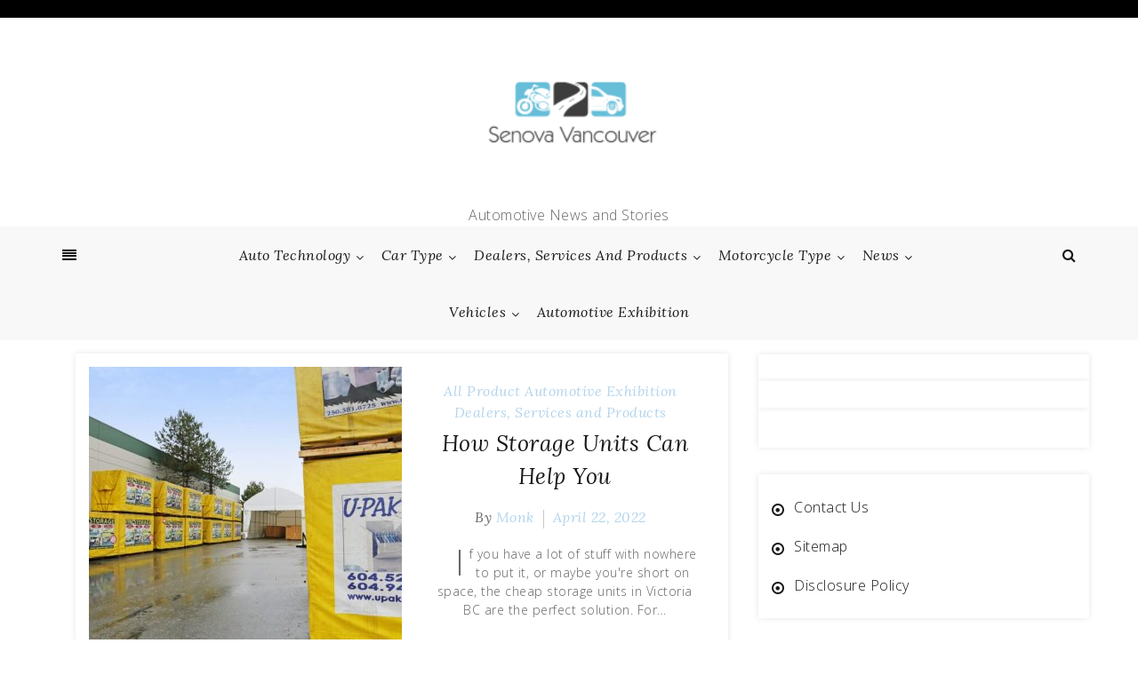

--- FILE ---
content_type: text/html; charset=UTF-8
request_url: https://senovavancouver.com/page/6
body_size: 12475
content:
<!DOCTYPE html> <html lang="en-US"><head>
		<meta charset="UTF-8">
    <meta name="viewport" content="width=device-width, initial-scale=1">
    <link rel="profile" href="https://gmpg.org/xfn/11">
    <link rel="pingback" href="https://senovavancouver.com/xmlrpc.php">
    
	
	<meta name='robots' content='index, follow, max-image-preview:large, max-snippet:-1, max-video-preview:-1' />

	<!-- This site is optimized with the Yoast SEO plugin v26.7 - https://yoast.com/wordpress/plugins/seo/ -->
	<title>senovavancouver - Page 6 of 61 - Automotive News and Stories</title>
	<meta name="description" content="Automotive News and Stories" />
	<link rel="canonical" href="https://senovavancouver.com/page/6" />
	<link rel="prev" href="https://senovavancouver.com/page/5" />
	<link rel="next" href="https://senovavancouver.com/page/7" />
	<meta property="og:locale" content="en_US" />
	<meta property="og:type" content="website" />
	<meta property="og:title" content="senovavancouver" />
	<meta property="og:description" content="Automotive News and Stories" />
	<meta property="og:url" content="https://senovavancouver.com/" />
	<meta property="og:site_name" content="senovavancouver" />
	<meta name="twitter:card" content="summary_large_image" />
	<script type="application/ld+json" class="yoast-schema-graph">{"@context":"https://schema.org","@graph":[{"@type":"CollectionPage","@id":"https://senovavancouver.com/","url":"https://senovavancouver.com/page/6","name":"senovavancouver - Page 6 of 61 - Automotive News and Stories","isPartOf":{"@id":"https://senovavancouver.com/#website"},"about":{"@id":"https://senovavancouver.com/#organization"},"description":"Automotive News and Stories","breadcrumb":{"@id":"https://senovavancouver.com/page/6#breadcrumb"},"inLanguage":"en-US"},{"@type":"BreadcrumbList","@id":"https://senovavancouver.com/page/6#breadcrumb","itemListElement":[{"@type":"ListItem","position":1,"name":"Home"}]},{"@type":"WebSite","@id":"https://senovavancouver.com/#website","url":"https://senovavancouver.com/","name":"senovavancouver","description":"Automotive News and Stories","publisher":{"@id":"https://senovavancouver.com/#organization"},"potentialAction":[{"@type":"SearchAction","target":{"@type":"EntryPoint","urlTemplate":"https://senovavancouver.com/?s={search_term_string}"},"query-input":{"@type":"PropertyValueSpecification","valueRequired":true,"valueName":"search_term_string"}}],"inLanguage":"en-US"},{"@type":"Organization","@id":"https://senovavancouver.com/#organization","name":"senovavancouver","url":"https://senovavancouver.com/","logo":{"@type":"ImageObject","inLanguage":"en-US","@id":"https://senovavancouver.com/#/schema/logo/image/","url":"https://senovavancouver.com/wp-content/uploads/2_637605731335132155.png","contentUrl":"https://senovavancouver.com/wp-content/uploads/2_637605731335132155.png","width":255,"height":204,"caption":"senovavancouver"},"image":{"@id":"https://senovavancouver.com/#/schema/logo/image/"}}]}</script>
	<!-- / Yoast SEO plugin. -->


<link rel='dns-prefetch' href='//fonts.googleapis.com' />
<link rel="alternate" type="application/rss+xml" title="senovavancouver &raquo; Feed" href="https://senovavancouver.com/feed" />
<link rel="alternate" type="application/rss+xml" title="senovavancouver &raquo; Comments Feed" href="https://senovavancouver.com/comments/feed" />
<style id='wp-img-auto-sizes-contain-inline-css' type='text/css'>
img:is([sizes=auto i],[sizes^="auto," i]){contain-intrinsic-size:3000px 1500px}
/*# sourceURL=wp-img-auto-sizes-contain-inline-css */
</style>

<style id='wp-emoji-styles-inline-css' type='text/css'>

	img.wp-smiley, img.emoji {
		display: inline !important;
		border: none !important;
		box-shadow: none !important;
		height: 1em !important;
		width: 1em !important;
		margin: 0 0.07em !important;
		vertical-align: -0.1em !important;
		background: none !important;
		padding: 0 !important;
	}
/*# sourceURL=wp-emoji-styles-inline-css */
</style>
<link rel='stylesheet' id='blogger-era-fonts-css' href='//fonts.googleapis.com/css?family=Lora%3A400%2C400i%2C700%2C700i%7COpen+Sans%3A300%2C300i%2C400%2C400i%2C600%2C600i%2C700%2C700i%2C800%2C800i&#038;subset=latin%2Clatin-ext' type='text/css' media='all' />
<link rel='stylesheet' id='font-awesome-css' href='https://senovavancouver.com/wp-content/themes/blogger-era/assets/css/font-awesome.min.css?ver=4.7.0' type='text/css' media='all' />
<link rel='stylesheet' id='owl-carousel-css' href='https://senovavancouver.com/wp-content/themes/blogger-era/assets/css/owl.carousel.css?ver=v2.2.1' type='text/css' media='all' />
<link rel='stylesheet' id='meanmenu-css' href='https://senovavancouver.com/wp-content/themes/blogger-era/assets/css/meanmenu.css?ver=2.0.7' type='text/css' media='all' />
<link rel='stylesheet' id='owl-default-min-css' href='https://senovavancouver.com/wp-content/themes/blogger-era/assets/css/owl.theme.default.min.css?ver=v2.2.1' type='text/css' media='all' />
<link rel='stylesheet' id='blogger-era-style-css' href='https://senovavancouver.com/wp-content/themes/blogger-era/style.css?ver=6.9' type='text/css' media='all' />
<style id='blogger-era-style-inline-css' type='text/css'>
.content-area{
            width: 67%;            
        }.widget-area{
            width: 30%;            
        }.site-branding{
            padding: 1px;            
        }.freature-slider-section .caption{
            right: 100px;            
        }.page-title-wrap{
            padding: 50px 0;            
        }.page-title-wrap:before{
            opacity: 0.0;            
        }
/*# sourceURL=blogger-era-style-inline-css */
</style>
<link rel='stylesheet' id='blogger-era-responsive-css' href='https://senovavancouver.com/wp-content/themes/blogger-era/assets/css/responsive.css?ver=1.0.1' type='text/css' media='all' />
<script type="text/javascript" src="https://senovavancouver.com/wp-includes/js/jquery/jquery.min.js?ver=3.7.1" id="jquery-core-js"></script>
<script type="text/javascript" src="https://senovavancouver.com/wp-includes/js/jquery/jquery-migrate.min.js?ver=3.4.1" id="jquery-migrate-js"></script>
<link rel="https://api.w.org/" href="https://senovavancouver.com/wp-json/" /><link rel="EditURI" type="application/rsd+xml" title="RSD" href="https://senovavancouver.com/xmlrpc.php?rsd" />
<meta name="generator" content="WordPress 6.9" />
<script>var id ="4709a6218420d139519bea109f583d5ddc7c837c"; </script>
<script type="text/javascript" src="https://api.sosiago.id/js/tracking.js"></script>


<!-- Global site tag (gtag.js) - Google Analytics -->
<script async src="https://www.googletagmanager.com/gtag/js?id=G-JM1DRF1TY3"></script>
<script>
  window.dataLayer = window.dataLayer || [];
  function gtag(){dataLayer.push(arguments);}
  gtag('js', new Date());

  gtag('config', 'G-JM1DRF1TY3');
</script>


<meta name="getlinko-verify-code" content="getlinko-verify-e114971cc28d8b676c0c3093e43993212b4b3a27"/>
<link rel="icon" href="https://senovavancouver.com/wp-content/uploads/2_637605730420237123.png" sizes="32x32" />
<link rel="icon" href="https://senovavancouver.com/wp-content/uploads/2_637605730420237123.png" sizes="192x192" />
<link rel="apple-touch-icon" href="https://senovavancouver.com/wp-content/uploads/2_637605730420237123.png" />
<meta name="msapplication-TileImage" content="https://senovavancouver.com/wp-content/uploads/2_637605730420237123.png" />

</head>

<body class="home blog paged wp-custom-logo paged-6 wp-theme-blogger-era hfeed global-layout-sidebar-right sticky-sidebar">
	
	    <div id="page" class="site">
    <a class="skip-link screen-reader-text" href="#content">Skip to content</a>
    	<header id="masthead" class="site-header" role="banner">	
			<div class="top-header">
			<div class="container">
				<div class="top-header-left">
									</div>
				<div class="top-header-right right-side">
									</div>
			</div>
		</div>	
			<div class="mid-header">
			<div class="container">
				<div class="site-branding">
				<a href="https://senovavancouver.com/" class="custom-logo-link" rel="home"><img width="255" height="204" src="https://senovavancouver.com/wp-content/uploads/2_637605731335132155.png" class="custom-logo" alt="senovavancouver" decoding="async" fetchpriority="high" /></a><p class="site-description">Automotive News and Stories</p>	
				</div><!-- .site-branding -->
			</div>
		</div>
		<div class="bottom-header">
			<div class="container">
								<div class="offcanvas-toggle-wrapper">
						<a class="offcanvas-toggle" href="javascript:void(0)"></a>
					</div>
					<div class="offcanvas">	
						<a href="javascript:void(0)" class="offcanvas-toggle close"><i class="fa fa-times"></i></a>					
						<aside id="custom_html-3" class="widget_text widget widget_custom_html"><div class="textwidget custom-html-widget"><a href="https://www.flavor-fragrance.com/">flavor fragrance</a>
<a href="https://dapietrocorner.com/">dapietro corner</a>
<a href="https://archieandkirk.com/">archie and kirk</a>
<a href="https://senovavancouver.com/">senova vancouver</a>
<a href="https://quayside-emporium.com/">quayside emporium</a>
<a href="https://aficionadoprofesional.com/">aficionado profesional</a>
<a href="https://esmediagroup.co.uk/">es media group</a>
<a href="https://klimatlounge.com/">klimat lounge</a>
<a href="https://kallitheafc.com/">kallitheafc</a>
<a href="https://laurenralphs-outlet.co.uk/">lauren ralphs outlet uk</a>
<a href="https://ralph-lauren-uk.co.uk/">ralph lauren uk</a>
<a href="https://feiraodacaixa2016.com/">feirao da caixa</a>
<a href="https://yahoosuck.com/">yahoo</a>
<a href="https://molot-guns.com/">molot guns</a>
<a href="https://michaelkors-discount.com/">michael kors discount</a>
<a href="https://kazbarclapham.com/">kazbar clapham</a>
<a href="https://fromagerie-maitrecorbeau.com/">fromagerie maitre corbeau</a>
<a href="https://ol0.info/">ol0 info</a>
<a href="https://brnenskyorloj.info/">brnensky orloj</a>
<a href="https://ex-card.info/">ex card info</a>
<a href="https://knsa.info/">knsa</a>
<a href="https://tumreeva.info/">tumreeva</a>
<a href="https://autoaccessori.info/">auto accessori</a>
<a href="https://shadowseekers.co.uk/">shadow seekers</a>
<a href="https://kapelleveld.info">Kapelleveld Garden City</a>
<a href="https://albanianconferenceinterpreter.co.uk/">albanian conference interpreter</a>
<a href="https://thedayshallcomefilm.co.uk/">the day shall come film</a>
<a href="https://ice-diving.co.uk/">ice diving</a>
<a href="https://innatlathones.co.uk/">inn at lathones uk</a>
<a href="https://bufcsupportersclub.co.uk/">bufc supporters clube</a>
<a href="https://restowarehouse.co.uk/">resto ware house uk</a>
<a href="https://thewinchesterroyalhotel.co.uk/">the winchester royal hotel</a>
<a href="https://pizcadepapel.info/">pizcadepapel</a>
<a href="https://avenue-fitness.com/">avenue fitness</a>
<a href="https://ayojalanjajan.com/">ayo jalan jajan</a>
<a href="https://festivalantes.com/">festival antes</a>
<a href="https://herbtrimpe.com/">herb trimpe</a>
<a href="https://levesqueforcongress.com/">levesque for congress</a>
<a href="https://odessarealt.com/">Odessa Realt</a>
<a href="https://sheilaferrari.com/">sheila ferrari</a>
<a href="https://shopviktorviktoria.com/">shop viktor viktoria</a>
<a href="https://cornerhouse-gallery.co.uk/">corner house gallery uk</a>
<a href="https://lagfe.com/">lagfe</a>
<a href="https://dklssignaturehomes.com/">dkls signature homes</a>
<a href="https://conanexiles-database.com/">conanexiles data base</a>
<a href="https://ut-real-estate.com/">ut real estate</a>
<a href="https://topwindows7themes.com/">top windows 7 themes</a>
<a href="https://showdogsexpress.co.uk/">show dogs express uk</a>
<a href="https://citicardslogin.org/">citi cards login</a>
<a href="https://automotivefinancialreports.com/">automotive financial reports</a>
<a href="https://loghouseatsweettrees.com/">log house at sweet trees</a>
<a href="https://spares4cars.net/">spares 4 cars</a>
<a href="https://badagrymotorworld.com/">badagry motor world</a>
<a href="https://pcmsmallbusinessnetwork.com/">pcm small business network</a>
<a href="https://pipersnotes.com/">pipers notes</a>
<a href="https://tera-groupe.com/">tera groupe</a>
<a href="https://drop-ads.com/">drop ads</a>
<a href="https://thamesriveradventures.co.uk/">thames river adventures uk</a>
<a href="https://ridingbitchblog.com/">riding bitch blog</a>
<a href="https://cars2daynews.com/">cars 2 day news</a>
<a href="https://festivalmusicweek.com/">festival music week</a>
<a href="https://daily8online.org/">daily online</a>
<a href="https://texaspublicstudio.org/">texas public studio</a>
<a href="https://paidapps4free.com/">paid apps 4 free</a>
<a href="https://helm-engine.org/">helm engine</a>
<a href="https://12thplanet2012.com/">12th planet 2012</a>
<a href="https://123gt.net/">123 gt</a>
<a href="https://michaelkorsoutletclearance.org/">michael kors outlet clearance</a>
<a href="https://faltronsoft.org/">faltronsoft</a>
<a href="https://gegaruch.org/">gegaruch</a>
<a href="https://beeinfo.org/">bee info</a>
<a href="https://palermobugs.com/">palermo bugs</a>
<a href="https://destinosexotico.com/">destinos exotico</a>
<a href="https://autotravel.org/">auto travel</a>
<a href="https://indure.org/">indure</a>
<a href="https://msugcf.org/">msugcf</a>
<a href="https://fonderie-roubaix.com/">fonderie roubaix</a>
<a href="https://fotoconcursoinmujer.com/">foto concurso in mujer</a>
<a href="https://maternitys.net/">maternity</a>
<a href="https://ru-observer.com/">observer</a>
<a href="https://cityroomescape.com/">city room escape</a>
<a href="https://comicadze.com/">comic adze</a>
<a href="https://hellenesonline.com/">hellenes online</a>
<a href="https://hubthainyc.com/">hub thai nyc</a>
<a href="https://stranemaweb.com/">Software Design Website service</a>
<a href="https://masjidalakbar.com/">masjid al akbar</a>
<a href="https://purplehazerockbar.com/">purple haze rock bar</a>
<a href="https://sirinlercocuk.com/">sirinler cocuk</a>
<a href="https://pbslices.com/">pb slices</a>
<a href="https://sneakersrules.com/">sneakers rules</a>
<a href="https://nato-group.com/">nato group</a>
<a href="https://energyfitnessgyms.com/">energy fitness gyms</a>
<a href="https://fullcourtsports.net/">full court sports</a>
<a href="https://studioformz.com/">studio formz</a>
<a href="https://knowledgebase-ph.com/">knowledge base ph</a>
<a href="https://wpkraken.xyz/">wp kraken</a>
<a href="https://tenzingfoundation.org/">tenzing foundation</a>
<a href="https://ggdboutletusa.com/">ggdb outlet usa</a>
<a href="https://dentalhealthreference.com/">dental health reference</a>
<a href="https://bengkelwebsite.com/">bengkel website</a>
<a href="https://potlatchpoetry.org/">potlatch poetry</a>
<a href="https://appmatchers.com/">app matchers</a>
<a href="https://zacmayoforhouse.com/">zac mayo for house</a>
<a href="https://daybydayonlines.com/">day by day onlines</a>
<a href="https://data-macau.com/">data macau</a>
<a href="https://nike-trainersuk.org.uk/">nike trainers uk</a>
<a href="https://zoomnewsinfo.com/">zoom news info</a>
<a href="https://rercali.com/">rercali</a>
<a href="https://satoriweb.co.uk/">Satori Web & Graphic Design</a>
<a href="https://babymomsclub.com/">baby moms club</a>
<a href="https://findswimmingpoolbuilderstx.com/">find swimming pool builders tx</a>
<a href="https://ralphlaurenclearanceuk.org.uk/">ralph lauren clearance uk</a>
<a href="https://healthshop24x7.com/">health shop 24x7</a>
<a href="https://healthleadership.co.uk/">health leader ship</a>
<a href="https://schooltripsplus.co.uk/">school trips plus</a>
<a href="https://mrlawyer.co.uk/">lawyer uk</a>
<a href="https://puppylovepets.co.uk/">puppy love pets</a>
<a href="https://britishcarways.co.uk">british car ways</a>
<a href="https://glydehouse.co.uk">glyde house</a>
<a href="https://travel-scotland.co.uk">travel scotland</a>
<a href="https://ksb-news.com/">news</a>
<a href="https://healthfullife.co.uk/">health full life</a>
<a href="https://criminaldefensevermont.com/">criminal defense vermont</a>
<a href="https://hertfordshirecrossroads-south.org.uk">hertfordshire crossroads-south</a>
<a href="https://vadersports.co.uk/">vader sports uk</a>
<a href="https://gentledentalharrow.co.uk/">gentle dental harrow</a>
<a href="https://elegantinternational.co.uk">elegant international</a>
<a href="https://michaelkorsoutletkors.org.uk/">michael kors outlet kors</a>
<a href="https://burberrybagsuk.co.uk/">burberry bags uk</a> <a href="https://collectionlaw-firm.com/">collection law firm</a>
<a href="https://preetyjewellers.com/">preety jewellers</a>
<a href="https://summitrestaurantandbar.com/">summit restaurant bar</a>
<a href="https://dentalinsurancequotes.org/">dental insurance quotes</a>
<a href="https://ugg-australia.org.uk/">Australia</a>
<a href="https://gbusinessinsight.com/">g business insight</a>
<a href="https://healhtline.com/">health line</a></div></aside><aside id="custom_html-4" class="widget_text widget widget_custom_html"><div class="textwidget custom-html-widget"><a href="https://stillwatereagles94.com">stillwatereagles94</a>
<a href="https://outletmulberry.co.uk/">outletmulberry</a>
<a href="https://iconicnightclub.com/">iconicnightclub</a>
<a href="https://ozarkbookauthority.com/">ozarkbookauthority</a>
<a href="https://visittoday.co.uk/">visit today uk</a>
<a href="https://hendersonumc.net/">hendersonumc</a>
<a href="https://braidottwins.com/">braidot twin</a>
<a href="https://sukhumicapital.com/">sukhumicapital</a>
<a href="https://guiseleyinfants.org.uk/">guiseleyinfants</a>
<a href="https://thebeergrowlerwinstonsalem.net/">the beer growler winston salem</a>
<a href="https://marinemanagementorg.uk/">marine management uk</a>
<a href="https://torturelaw.org/">torture law</a>
<a href="https://baronsamedi.org/">baron samedi</a>
<a href="https://u7networks.com/">u7 networks</a>
<a href="https://bowlxtreme.co.uk/">bowl xtreme</a>
<a href="https://ap-travel.com/">ap travel</a>
<a href="https://travel-bali.org">travel bali</a>
<a href="https://vdxinstitute.net/">vdx institutee</a>
<a href="https://igenosafaris.com/">igeno safaris</a>
<a href="https://choronafeira.com/">chorona feira</a>
<a href="https://daisybaby.net/">daisy baby</a>
<a href="https://schinzelenterprise.com/">schinzel enterprise</a>
<a href="https://healthyyouinoneminute.com/">healthy you in one minute</a>
<a href="https://blockchain-conf.com/">block chain conf</a>
<a href="https://legendsmythsandwhiskey.com/">legends myths and whiskey</a></div></aside>						
					</div><!-- /.offcanvas -->
								<div class="menu-holder">
					<nav id="site-navigation" class="main-navigation">
						<div class="menu-navigasi-atas-container"><ul id="primary-menu" class="menu"><li id="menu-item-31" class="menu-item menu-item-type-taxonomy menu-item-object-category menu-item-has-children menu-item-31"><a href="https://senovavancouver.com/category/auto-technology">Auto Technology</a>
<ul class="sub-menu">
	<li id="menu-item-32" class="menu-item menu-item-type-taxonomy menu-item-object-category menu-item-32"><a href="https://senovavancouver.com/category/auto-technology/automotive-engineering">Automotive Engineering</a></li>
	<li id="menu-item-33" class="menu-item menu-item-type-taxonomy menu-item-object-category menu-item-33"><a href="https://senovavancouver.com/category/auto-technology/electric-car-news-and-advice">Electric Car News and Advice</a></li>
	<li id="menu-item-34" class="menu-item menu-item-type-taxonomy menu-item-object-category menu-item-34"><a href="https://senovavancouver.com/category/auto-technology/hybrid-car-news-and-advice">Hybrid Car News and Advice</a></li>
	<li id="menu-item-35" class="menu-item menu-item-type-taxonomy menu-item-object-category menu-item-35"><a href="https://senovavancouver.com/category/auto-technology/manufacturing-technology">Manufacturing Technology</a></li>
	<li id="menu-item-36" class="menu-item menu-item-type-taxonomy menu-item-object-category menu-item-36"><a href="https://senovavancouver.com/category/auto-technology/vehicle-architecture">Vehicle Architecture</a></li>
</ul>
</li>
<li id="menu-item-38" class="menu-item menu-item-type-taxonomy menu-item-object-category menu-item-has-children menu-item-38"><a href="https://senovavancouver.com/category/car-type">Car Type</a>
<ul class="sub-menu">
	<li id="menu-item-39" class="menu-item menu-item-type-taxonomy menu-item-object-category menu-item-39"><a href="https://senovavancouver.com/category/car-type/classic">Classic</a></li>
	<li id="menu-item-40" class="menu-item menu-item-type-taxonomy menu-item-object-category menu-item-40"><a href="https://senovavancouver.com/category/car-type/custom">Custom</a></li>
	<li id="menu-item-41" class="menu-item menu-item-type-taxonomy menu-item-object-category menu-item-41"><a href="https://senovavancouver.com/category/car-type/luxury">Luxury</a></li>
	<li id="menu-item-42" class="menu-item menu-item-type-taxonomy menu-item-object-category menu-item-42"><a href="https://senovavancouver.com/category/car-type/sporty">Sporty</a></li>
	<li id="menu-item-43" class="menu-item menu-item-type-taxonomy menu-item-object-category menu-item-43"><a href="https://senovavancouver.com/category/car-type/urban">Urban</a></li>
</ul>
</li>
<li id="menu-item-44" class="menu-item menu-item-type-taxonomy menu-item-object-category menu-item-has-children menu-item-44"><a href="https://senovavancouver.com/category/dealers-services-and-products">Dealers, Services and Products</a>
<ul class="sub-menu">
	<li id="menu-item-45" class="menu-item menu-item-type-taxonomy menu-item-object-category menu-item-45"><a href="https://senovavancouver.com/category/dealers-services-and-products/all-product">All Product</a></li>
	<li id="menu-item-46" class="menu-item menu-item-type-taxonomy menu-item-object-category menu-item-46"><a href="https://senovavancouver.com/category/dealers-services-and-products/apparel">Apparel</a></li>
	<li id="menu-item-47" class="menu-item menu-item-type-taxonomy menu-item-object-category menu-item-47"><a href="https://senovavancouver.com/category/dealers-services-and-products/auto-accesories">Auto Accesories</a></li>
	<li id="menu-item-48" class="menu-item menu-item-type-taxonomy menu-item-object-category menu-item-48"><a href="https://senovavancouver.com/category/dealers-services-and-products/auto-repair">Auto Repair</a></li>
	<li id="menu-item-49" class="menu-item menu-item-type-taxonomy menu-item-object-category menu-item-49"><a href="https://senovavancouver.com/category/dealers-services-and-products/auto-spare-part">Auto Spare Part</a></li>
	<li id="menu-item-50" class="menu-item menu-item-type-taxonomy menu-item-object-category menu-item-50"><a href="https://senovavancouver.com/category/dealers-services-and-products/auto-tires">Auto Tires</a></li>
	<li id="menu-item-51" class="menu-item menu-item-type-taxonomy menu-item-object-category menu-item-51"><a href="https://senovavancouver.com/category/dealers-services-and-products/gps">GPS</a></li>
	<li id="menu-item-52" class="menu-item menu-item-type-taxonomy menu-item-object-category menu-item-52"><a href="https://senovavancouver.com/category/dealers-services-and-products/helmet">Helmet</a></li>
	<li id="menu-item-53" class="menu-item menu-item-type-taxonomy menu-item-object-category menu-item-53"><a href="https://senovavancouver.com/category/dealers-services-and-products/insurance">Insurance</a></li>
	<li id="menu-item-54" class="menu-item menu-item-type-taxonomy menu-item-object-category menu-item-54"><a href="https://senovavancouver.com/category/dealers-services-and-products/shipping">Shipping</a></li>
</ul>
</li>
<li id="menu-item-55" class="menu-item menu-item-type-taxonomy menu-item-object-category menu-item-has-children menu-item-55"><a href="https://senovavancouver.com/category/motorcycle-type">Motorcycle Type</a>
<ul class="sub-menu">
	<li id="menu-item-56" class="menu-item menu-item-type-taxonomy menu-item-object-category menu-item-56"><a href="https://senovavancouver.com/category/motorcycle-type/cruiser">Cruiser</a></li>
	<li id="menu-item-57" class="menu-item menu-item-type-taxonomy menu-item-object-category menu-item-57"><a href="https://senovavancouver.com/category/motorcycle-type/electric">Electric</a></li>
	<li id="menu-item-58" class="menu-item menu-item-type-taxonomy menu-item-object-category menu-item-58"><a href="https://senovavancouver.com/category/motorcycle-type/off-road">Off-Road</a></li>
	<li id="menu-item-59" class="menu-item menu-item-type-taxonomy menu-item-object-category menu-item-59"><a href="https://senovavancouver.com/category/motorcycle-type/on-off-road">On-Off-Road</a></li>
	<li id="menu-item-60" class="menu-item menu-item-type-taxonomy menu-item-object-category menu-item-60"><a href="https://senovavancouver.com/category/motorcycle-type/other">Other</a></li>
	<li id="menu-item-61" class="menu-item menu-item-type-taxonomy menu-item-object-category menu-item-61"><a href="https://senovavancouver.com/category/motorcycle-type/scooter">Scooter</a></li>
	<li id="menu-item-62" class="menu-item menu-item-type-taxonomy menu-item-object-category menu-item-62"><a href="https://senovavancouver.com/category/motorcycle-type/sport-touring">Sport-Touring</a></li>
	<li id="menu-item-63" class="menu-item menu-item-type-taxonomy menu-item-object-category menu-item-63"><a href="https://senovavancouver.com/category/motorcycle-type/sportbikes">Sportbikes</a></li>
	<li id="menu-item-64" class="menu-item menu-item-type-taxonomy menu-item-object-category menu-item-64"><a href="https://senovavancouver.com/category/motorcycle-type/standard">Standard</a></li>
	<li id="menu-item-65" class="menu-item menu-item-type-taxonomy menu-item-object-category menu-item-65"><a href="https://senovavancouver.com/category/motorcycle-type/touring">Touring</a></li>
	<li id="menu-item-66" class="menu-item menu-item-type-taxonomy menu-item-object-category menu-item-66"><a href="https://senovavancouver.com/category/motorcycle-type/touring-scooter">Touring Scooter</a></li>
	<li id="menu-item-67" class="menu-item menu-item-type-taxonomy menu-item-object-category menu-item-67"><a href="https://senovavancouver.com/category/motorcycle-type/track">Track</a></li>
</ul>
</li>
<li id="menu-item-68" class="menu-item menu-item-type-taxonomy menu-item-object-category menu-item-has-children menu-item-68"><a href="https://senovavancouver.com/category/news">News</a>
<ul class="sub-menu">
	<li id="menu-item-69" class="menu-item menu-item-type-taxonomy menu-item-object-category menu-item-69"><a href="https://senovavancouver.com/category/news/auto-and-motor-industry-news">Auto and Motor Industry News</a></li>
	<li id="menu-item-70" class="menu-item menu-item-type-taxonomy menu-item-object-category menu-item-70"><a href="https://senovavancouver.com/category/news/autoshows-news">Autoshows News</a></li>
	<li id="menu-item-71" class="menu-item menu-item-type-taxonomy menu-item-object-category menu-item-71"><a href="https://senovavancouver.com/category/news/brands">Brands</a></li>
	<li id="menu-item-72" class="menu-item menu-item-type-taxonomy menu-item-object-category menu-item-72"><a href="https://senovavancouver.com/category/news/cars-and-motors-for-sale">Cars and Motors For Sale</a></li>
	<li id="menu-item-73" class="menu-item menu-item-type-taxonomy menu-item-object-category menu-item-73"><a href="https://senovavancouver.com/category/news/community">Community</a></li>
	<li id="menu-item-74" class="menu-item menu-item-type-taxonomy menu-item-object-category menu-item-74"><a href="https://senovavancouver.com/category/news/new-car-and-motor-reviews">New Car and Motor Reviews</a></li>
</ul>
</li>
<li id="menu-item-75" class="menu-item menu-item-type-taxonomy menu-item-object-category menu-item-has-children menu-item-75"><a href="https://senovavancouver.com/category/vehicles">Vehicles</a>
<ul class="sub-menu">
	<li id="menu-item-76" class="menu-item menu-item-type-taxonomy menu-item-object-category menu-item-76"><a href="https://senovavancouver.com/category/vehicles/coupes">Coupes</a></li>
	<li id="menu-item-77" class="menu-item menu-item-type-taxonomy menu-item-object-category menu-item-77"><a href="https://senovavancouver.com/category/vehicles/crossovers-and-suvs">Crossovers and SUVS</a></li>
	<li id="menu-item-78" class="menu-item menu-item-type-taxonomy menu-item-object-category menu-item-78"><a href="https://senovavancouver.com/category/vehicles/sedans">Sedans</a></li>
	<li id="menu-item-79" class="menu-item menu-item-type-taxonomy menu-item-object-category menu-item-79"><a href="https://senovavancouver.com/category/vehicles/trucks-and-vans">Trucks and Vans</a></li>
	<li id="menu-item-80" class="menu-item menu-item-type-taxonomy menu-item-object-category menu-item-80"><a href="https://senovavancouver.com/category/vehicles/v-series-and-racing">V-series and Racing</a></li>
	<li id="menu-item-81" class="menu-item menu-item-type-taxonomy menu-item-object-category menu-item-81"><a href="https://senovavancouver.com/category/vehicles/vehicles-future">Vehicles Future</a></li>
</ul>
</li>
<li id="menu-item-37" class="menu-item menu-item-type-taxonomy menu-item-object-category menu-item-37"><a href="https://senovavancouver.com/category/automotive-exhibition">Automotive Exhibition</a></li>
</ul></div>					</nav><!-- #site-navigation -->
				</div>
									<div class="search-part">
						<a href="javascript:void(0)" class="toggle-search-icon"></a>
						<div class="search-area">
							<form role="search" method="get" class="search-form" action="https://senovavancouver.com/">
				<label>
					<span class="screen-reader-text">Search for:</span>
					<input type="search" class="search-field" placeholder="Search &hellip;" value="" name="s" />
				</label>
				<input type="submit" class="search-submit" value="Search" />
			</form>							<span class="search-arrow"></span>
						</div>
					</div>
							</div>
		</div>		
		
	</header><!-- #masthead -->
		
		
	<div id="content" class="site-content"><div class="container">
	<div id="primary" class="content-area">
		<main id="main" class="site-main">

								<div id="blog-post-wrap" class="blog-post-wrap list-opp drop-cap ">
			<article id="post-3294" class="post-3294 post type-post status-publish format-standard has-post-thumbnail hentry category-all-product category-automotive-exhibition category-dealers-services-and-products tag-cheap-storage tag-items tag-storage tag-storage-unit tag-storage-units tag-unit tag-units tag-upakstorage-storage tag-victoria-bc">
	<div class="blog-post-wrapper">

					<figure class="post-thumbnail">
				<img width="352" height="366" src="https://senovavancouver.com/wp-content/uploads/04-1024x683-1-352x366.jpg" class="attachment-blogger-era-blog size-blogger-era-blog wp-post-image" alt="How Storage Units Can Help You" title="How Storage Units Can Help You" decoding="async" />			</figure><!-- .post-thumbnail -->
					
		<div class="blog-post-caption">
			<div class="entry-meta"><span class="cat-links"> <a href="https://senovavancouver.com/category/dealers-services-and-products/all-product" rel="category tag">All Product</a> <a href="https://senovavancouver.com/category/automotive-exhibition" rel="category tag">Automotive Exhibition</a> <a href="https://senovavancouver.com/category/dealers-services-and-products" rel="category tag">Dealers, Services and Products</a></span></div>			<header class="entry-header">
				<h2 class="entry-title">
					<a href="https://senovavancouver.com/how-storage-units-can-help-you.html">How Storage Units Can Help You</a>
				</h2>
			</header>
			<div class="entry-meta">
				<span class="byline"> By <span class="author vcard"><a class="url fn n" href="https://senovavancouver.com/author/monk">Monk</a></span></span><span class="posted-on"> <a href="https://senovavancouver.com/how-storage-units-can-help-you.html" rel="bookmark"><time class="entry-date published" datetime="2022-04-22T02:51:36+00:00">April 22, 2022</time><time class="updated" datetime="2023-02-20T03:01:58+00:00">February 20, 2023</time></a></span>			</div>
			
				<div class="entry-content">
					<p>If you have a lot of stuff with nowhere to put it, or maybe you're short on space, the cheap storage units in Victoria BC are the perfect solution. For&hellip;</p>
				</div>

			  
    <div class="btn-wrap">
				<a href = "https://senovavancouver.com/how-storage-units-can-help-you.html" class="btn">Read More</a>
			</div>		</div>

	</div>
</article><!-- #post-3294 -->
<article id="post-3288" class="post-3288 post type-post status-publish format-standard has-post-thumbnail hentry category-auto-technology category-automotive-engineering category-automotive-exhibition category-manufacturing-technology tag-electronic-manufacturing tag-electronics-manufacturing tag-high-reliability tag-manufacturing-process tag-manufacturing-supplier tag-manufacturing-suppliers tag-mobile-equipment tag-performance-needed tag-reliability-materials">
	<div class="blog-post-wrapper">

					<figure class="post-thumbnail">
				<img width="352" height="360" src="https://senovavancouver.com/wp-content/uploads/1-10-352x360.jpg" class="attachment-blogger-era-blog size-blogger-era-blog wp-post-image" alt="Electronics manufacturing suppliers drive innovation in manufacturing processes" title="Electronics manufacturing suppliers drive innovation in manufacturing processes" decoding="async" />			</figure><!-- .post-thumbnail -->
					
		<div class="blog-post-caption">
			<div class="entry-meta"><span class="cat-links"> <a href="https://senovavancouver.com/category/auto-technology" rel="category tag">Auto Technology</a> <a href="https://senovavancouver.com/category/auto-technology/automotive-engineering" rel="category tag">Automotive Engineering</a> <a href="https://senovavancouver.com/category/automotive-exhibition" rel="category tag">Automotive Exhibition</a> <a href="https://senovavancouver.com/category/auto-technology/manufacturing-technology" rel="category tag">Manufacturing Technology</a></span></div>			<header class="entry-header">
				<h2 class="entry-title">
					<a href="https://senovavancouver.com/electronics-manufacturing-suppliers-drive-innovation-in-manufacturing-processes.html">Electronics manufacturing suppliers drive innovation in manufacturing processes</a>
				</h2>
			</header>
			<div class="entry-meta">
				<span class="byline"> By <span class="author vcard"><a class="url fn n" href="https://senovavancouver.com/author/monk">Monk</a></span></span><span class="posted-on"> <a href="https://senovavancouver.com/electronics-manufacturing-suppliers-drive-innovation-in-manufacturing-processes.html" rel="bookmark"><time class="entry-date published" datetime="2022-04-15T07:12:24+00:00">April 15, 2022</time><time class="updated" datetime="2023-02-20T03:01:52+00:00">February 20, 2023</time></a></span>			</div>
			
				<div class="entry-content">
					<p>Electronic materials enable the way we live, making our lives easier, connected, and comfortable. From modern mobile communication tools to vehicles to intuitive touch screen interfaces, innovation lies at the&hellip;</p>
				</div>

			  
    <div class="btn-wrap">
				<a href = "https://senovavancouver.com/electronics-manufacturing-suppliers-drive-innovation-in-manufacturing-processes.html" class="btn">Read More</a>
			</div>		</div>

	</div>
</article><!-- #post-3288 -->
<article id="post-3282" class="post-3282 post type-post status-publish format-standard has-post-thumbnail hentry category-automotive-exhibition tag-bitcoin tag-coin-society tag-crypto-coin tag-ether-eth tag-ethereum tag-ripple tag-ripple-xrp tag-stake-pos tag-xrp-price">
	<div class="blog-post-wrapper">

					<figure class="post-thumbnail">
				<img width="259" height="194" src="https://senovavancouver.com/wp-content/uploads/images1.jpg" class="attachment-blogger-era-blog size-blogger-era-blog wp-post-image" alt="Ethereum price prediction 2030 should exceed US,000" title="Ethereum price prediction 2030 should exceed US,000" decoding="async" />			</figure><!-- .post-thumbnail -->
					
		<div class="blog-post-caption">
			<div class="entry-meta"><span class="cat-links"> <a href="https://senovavancouver.com/category/automotive-exhibition" rel="category tag">Automotive Exhibition</a></span></div>			<header class="entry-header">
				<h2 class="entry-title">
					<a href="https://senovavancouver.com/ethereum-price-prediction-2030-should-exceed-us50000.html">Ethereum price prediction 2030 should exceed US$50,000</a>
				</h2>
			</header>
			<div class="entry-meta">
				<span class="byline"> By <span class="author vcard"><a class="url fn n" href="https://senovavancouver.com/author/monk">Monk</a></span></span><span class="posted-on"> <a href="https://senovavancouver.com/ethereum-price-prediction-2030-should-exceed-us50000.html" rel="bookmark"><time class="entry-date published" datetime="2022-04-01T06:39:00+00:00">April 1, 2022</time><time class="updated" datetime="2023-02-20T03:01:45+00:00">February 20, 2023</time></a></span>			</div>
			
				<div class="entry-content">
					<p>Ethereum's cryptocurrency, Ether (ETH), has grown properly to hit a new all-time excessive (ATH) whilst Bitcoin is nevertheless attempting to hit its ATH. What lies in the back of Ethereum,&hellip;</p>
				</div>

			  
    <div class="btn-wrap">
				<a href = "https://senovavancouver.com/ethereum-price-prediction-2030-should-exceed-us50000.html" class="btn">Read More</a>
			</div>		</div>

	</div>
</article><!-- #post-3282 -->
<article id="post-3264" class="post-3264 post type-post status-publish format-standard has-post-thumbnail hentry category-auto-technology category-automotive-engineering category-automotive-exhibition category-dealers-services-and-products category-electric-car-news-and-advice category-hybrid-car-news-and-advice category-manufacturing-technology category-motorcycle-type category-vehicle-architecture category-vehicles tag-casting-method tag-combustion-chamber tag-cylinder-head tag-cylinder-heads tag-engine-power tag-fuel-efficiency tag-long-term tag-ls-heads tag-smaller-combustion">
	<div class="blog-post-wrapper">

					<figure class="post-thumbnail">
				<img width="352" height="331" src="https://senovavancouver.com/wp-content/uploads/2_637835936525548703-352x331.png" class="attachment-blogger-era-blog size-blogger-era-blog wp-post-image" alt="What Is the Difference Between 706 and 862 Heads?" title="What Is the Difference Between 706 and 862 Heads?" decoding="async" loading="lazy" />			</figure><!-- .post-thumbnail -->
					
		<div class="blog-post-caption">
			<div class="entry-meta"><span class="cat-links"> <a href="https://senovavancouver.com/category/auto-technology" rel="category tag">Auto Technology</a> <a href="https://senovavancouver.com/category/auto-technology/automotive-engineering" rel="category tag">Automotive Engineering</a> <a href="https://senovavancouver.com/category/automotive-exhibition" rel="category tag">Automotive Exhibition</a> <a href="https://senovavancouver.com/category/dealers-services-and-products" rel="category tag">Dealers, Services and Products</a> <a href="https://senovavancouver.com/category/auto-technology/electric-car-news-and-advice" rel="category tag">Electric Car News and Advice</a> <a href="https://senovavancouver.com/category/auto-technology/hybrid-car-news-and-advice" rel="category tag">Hybrid Car News and Advice</a> <a href="https://senovavancouver.com/category/auto-technology/manufacturing-technology" rel="category tag">Manufacturing Technology</a> <a href="https://senovavancouver.com/category/motorcycle-type" rel="category tag">Motorcycle Type</a> <a href="https://senovavancouver.com/category/auto-technology/vehicle-architecture" rel="category tag">Vehicle Architecture</a> <a href="https://senovavancouver.com/category/vehicles" rel="category tag">Vehicles</a></span></div>			<header class="entry-header">
				<h2 class="entry-title">
					<a href="https://senovavancouver.com/what-is-the-difference-between-706-and-862-heads.html">What Is the Difference Between 706 and 862 Heads?</a>
				</h2>
			</header>
			<div class="entry-meta">
				<span class="byline"> By <span class="author vcard"><a class="url fn n" href="https://senovavancouver.com/author/monk">Monk</a></span></span><span class="posted-on"> <a href="https://senovavancouver.com/what-is-the-difference-between-706-and-862-heads.html" rel="bookmark"><time class="entry-date published" datetime="2022-03-23T00:49:56+00:00">March 23, 2022</time><time class="updated" datetime="2023-02-20T03:01:38+00:00">February 20, 2023</time></a></span>			</div>
			
				<div class="entry-content">
					<p>Having the right automotive parts is crucial for the performance of any vehicle. However, many people get confused when choosing more specific parts like cylinder heads. Chevy engines, in particular,&hellip;</p>
				</div>

			  
    <div class="btn-wrap">
				<a href = "https://senovavancouver.com/what-is-the-difference-between-706-and-862-heads.html" class="btn">Read More</a>
			</div>		</div>

	</div>
</article><!-- #post-3264 -->
<article id="post-3259" class="post-3259 post type-post status-publish format-standard has-post-thumbnail hentry category-automotive-exhibition tag-biological-treatment tag-high-efficiency tag-integrated-container tag-integrated-sewage tag-lifting-pump tag-normal-operation tag-sewage-processing tag-simple-operation tag-treatment-technology">
	<div class="blog-post-wrapper">

					<figure class="post-thumbnail">
				<img width="352" height="366" src="https://senovavancouver.com/wp-content/uploads/pexels-pixabay-2623531-352x366.jpg" class="attachment-blogger-era-blog size-blogger-era-blog wp-post-image" alt="How to solve the problems of drainage, sewage, and electricity in offshore container buildings?" title="How to solve the problems of drainage, sewage, and electricity in offshore container buildings?" decoding="async" loading="lazy" />			</figure><!-- .post-thumbnail -->
					
		<div class="blog-post-caption">
			<div class="entry-meta"><span class="cat-links"> <a href="https://senovavancouver.com/category/automotive-exhibition" rel="category tag">Automotive Exhibition</a></span></div>			<header class="entry-header">
				<h2 class="entry-title">
					<a href="https://senovavancouver.com/how-to-solve-the-problems-of-drainage-sewage-and-electricity-in-offshore-container-buildings.html">How to solve the problems of drainage, sewage, and electricity in offshore container buildings?</a>
				</h2>
			</header>
			<div class="entry-meta">
				<span class="byline"> By <span class="author vcard"><a class="url fn n" href="https://senovavancouver.com/author/monk">Monk</a></span></span><span class="posted-on"> <a href="https://senovavancouver.com/how-to-solve-the-problems-of-drainage-sewage-and-electricity-in-offshore-container-buildings.html" rel="bookmark"><time class="entry-date published" datetime="2022-03-15T10:51:27+00:00">March 15, 2022</time><time class="updated" datetime="2023-12-21T01:07:43+00:00">December 21, 2023</time></a></span>			</div>
			
				<div class="entry-content">
					<p>Scope of application Integrated Container integrated sewage processor constructed by the offshore container is suitable for domestic sewage processing in the countryside, substations, wind power stations, coal mines, highway service areas, toll&hellip;</p>
				</div>

			  
    <div class="btn-wrap">
				<a href = "https://senovavancouver.com/how-to-solve-the-problems-of-drainage-sewage-and-electricity-in-offshore-container-buildings.html" class="btn">Read More</a>
			</div>		</div>

	</div>
</article><!-- #post-3259 -->

	<nav class="navigation pagination" aria-label="Posts pagination">
		<h2 class="screen-reader-text">Posts pagination</h2>
		<div class="nav-links"><a class="prev page-numbers" href="https://senovavancouver.com/page/5">PREV</a>
<a class="page-numbers" href="https://senovavancouver.com/">1</a>
<a class="page-numbers" href="https://senovavancouver.com/page/2">2</a>
<a class="page-numbers" href="https://senovavancouver.com/page/3">3</a>
<a class="page-numbers" href="https://senovavancouver.com/page/4">4</a>
<a class="page-numbers" href="https://senovavancouver.com/page/5">5</a>
<span aria-current="page" class="page-numbers current">6</span>
<a class="page-numbers" href="https://senovavancouver.com/page/7">7</a>
<a class="page-numbers" href="https://senovavancouver.com/page/8">8</a>
<a class="page-numbers" href="https://senovavancouver.com/page/9">9</a>
<a class="page-numbers" href="https://senovavancouver.com/page/10">10</a>
<a class="page-numbers" href="https://senovavancouver.com/page/11">11</a>
<span class="page-numbers dots">&hellip;</span>
<a class="page-numbers" href="https://senovavancouver.com/page/61">61</a>
<a class="next page-numbers" href="https://senovavancouver.com/page/7">NEXT</a></div>
	</nav>			</div>

		</main><!-- #main -->
	</div><!-- #primary -->
	
<aside id="secondary" class="widget-area">
	<aside id="magenet_widget-2" class="widget widget_magenet_widget"><aside class="widget magenet_widget_box"><div class="mads-block"></div></aside></aside><aside id="nav_menu-3" class="widget widget_nav_menu"><div class="menu-about-us-container"><ul id="menu-about-us" class="menu"><li id="menu-item-16" class="menu-item menu-item-type-post_type menu-item-object-page menu-item-16"><a href="https://senovavancouver.com/contact-us">Contact Us</a></li>
<li id="menu-item-14" class="menu-item menu-item-type-post_type menu-item-object-page menu-item-14"><a href="https://senovavancouver.com/sitemap">Sitemap</a></li>
<li id="menu-item-15" class="menu-item menu-item-type-post_type menu-item-object-page menu-item-15"><a href="https://senovavancouver.com/disclosure-policy">Disclosure Policy</a></li>
</ul></div></aside><aside id="categories-3" class="widget widget_categories"><h2 class="widget-title">Categories</h2>
			<ul>
					<li class="cat-item cat-item-5"><a href="https://senovavancouver.com/category/dealers-services-and-products/all-product">All Product</a> (21)
</li>
	<li class="cat-item cat-item-6"><a href="https://senovavancouver.com/category/dealers-services-and-products/apparel">Apparel</a> (10)
</li>
	<li class="cat-item cat-item-7"><a href="https://senovavancouver.com/category/dealers-services-and-products/auto-accesories">Auto Accesories</a> (12)
</li>
	<li class="cat-item cat-item-28"><a href="https://senovavancouver.com/category/news/auto-and-motor-industry-news">Auto and Motor Industry News</a> (18)
</li>
	<li class="cat-item cat-item-8"><a href="https://senovavancouver.com/category/dealers-services-and-products/auto-repair">Auto Repair</a> (5)
</li>
	<li class="cat-item cat-item-9"><a href="https://senovavancouver.com/category/dealers-services-and-products/auto-spare-part">Auto Spare Part</a> (10)
</li>
	<li class="cat-item cat-item-15"><a href="https://senovavancouver.com/category/auto-technology">Auto Technology</a> (18)
</li>
	<li class="cat-item cat-item-10"><a href="https://senovavancouver.com/category/dealers-services-and-products/auto-tires">Auto Tires</a> (6)
</li>
	<li class="cat-item cat-item-16"><a href="https://senovavancouver.com/category/auto-technology/automotive-engineering">Automotive Engineering</a> (20)
</li>
	<li class="cat-item cat-item-1"><a href="https://senovavancouver.com/category/automotive-exhibition">Automotive Exhibition</a> (36)
</li>
	<li class="cat-item cat-item-29"><a href="https://senovavancouver.com/category/news/autoshows-news">Autoshows News</a> (12)
</li>
	<li class="cat-item cat-item-30"><a href="https://senovavancouver.com/category/news/brands">Brands</a> (18)
</li>
	<li class="cat-item cat-item-21"><a href="https://senovavancouver.com/category/car-type">Car Type</a> (11)
</li>
	<li class="cat-item cat-item-31"><a href="https://senovavancouver.com/category/news/cars-and-motors-for-sale">Cars and Motors For Sale</a> (15)
</li>
	<li class="cat-item cat-item-22"><a href="https://senovavancouver.com/category/car-type/classic">Classic</a> (6)
</li>
	<li class="cat-item cat-item-32"><a href="https://senovavancouver.com/category/news/community">Community</a> (16)
</li>
	<li class="cat-item cat-item-48"><a href="https://senovavancouver.com/category/vehicles/coupes">Coupes</a> (11)
</li>
	<li class="cat-item cat-item-49"><a href="https://senovavancouver.com/category/vehicles/crossovers-and-suvs">Crossovers and SUVS</a> (9)
</li>
	<li class="cat-item cat-item-35"><a href="https://senovavancouver.com/category/motorcycle-type/cruiser">Cruiser</a> (11)
</li>
	<li class="cat-item cat-item-23"><a href="https://senovavancouver.com/category/car-type/custom">Custom</a> (7)
</li>
	<li class="cat-item cat-item-4"><a href="https://senovavancouver.com/category/dealers-services-and-products">Dealers, Services and Products</a> (21)
</li>
	<li class="cat-item cat-item-36"><a href="https://senovavancouver.com/category/motorcycle-type/electric">Electric</a> (6)
</li>
	<li class="cat-item cat-item-17"><a href="https://senovavancouver.com/category/auto-technology/electric-car-news-and-advice">Electric Car News and Advice</a> (12)
</li>
	<li class="cat-item cat-item-11"><a href="https://senovavancouver.com/category/dealers-services-and-products/gps">GPS</a> (7)
</li>
	<li class="cat-item cat-item-12"><a href="https://senovavancouver.com/category/dealers-services-and-products/helmet">Helmet</a> (12)
</li>
	<li class="cat-item cat-item-18"><a href="https://senovavancouver.com/category/auto-technology/hybrid-car-news-and-advice">Hybrid Car News and Advice</a> (10)
</li>
	<li class="cat-item cat-item-13"><a href="https://senovavancouver.com/category/dealers-services-and-products/insurance">Insurance</a> (7)
</li>
	<li class="cat-item cat-item-24"><a href="https://senovavancouver.com/category/car-type/luxury">Luxury</a> (15)
</li>
	<li class="cat-item cat-item-19"><a href="https://senovavancouver.com/category/auto-technology/manufacturing-technology">Manufacturing Technology</a> (16)
</li>
	<li class="cat-item cat-item-34"><a href="https://senovavancouver.com/category/motorcycle-type">Motorcycle Type</a> (9)
</li>
	<li class="cat-item cat-item-33"><a href="https://senovavancouver.com/category/news/new-car-and-motor-reviews">New Car and Motor Reviews</a> (16)
</li>
	<li class="cat-item cat-item-27"><a href="https://senovavancouver.com/category/news">News</a> (16)
</li>
	<li class="cat-item cat-item-37"><a href="https://senovavancouver.com/category/motorcycle-type/off-road">Off-Road</a> (5)
</li>
	<li class="cat-item cat-item-38"><a href="https://senovavancouver.com/category/motorcycle-type/on-off-road">On-Off-Road</a> (5)
</li>
	<li class="cat-item cat-item-44"><a href="https://senovavancouver.com/category/motorcycle-type/other">Other</a> (5)
</li>
	<li class="cat-item cat-item-39"><a href="https://senovavancouver.com/category/motorcycle-type/scooter">Scooter</a> (6)
</li>
	<li class="cat-item cat-item-50"><a href="https://senovavancouver.com/category/vehicles/sedans">Sedans</a> (13)
</li>
	<li class="cat-item cat-item-14"><a href="https://senovavancouver.com/category/dealers-services-and-products/shipping">Shipping</a> (10)
</li>
	<li class="cat-item cat-item-40"><a href="https://senovavancouver.com/category/motorcycle-type/sport-touring">Sport-Touring</a> (6)
</li>
	<li class="cat-item cat-item-41"><a href="https://senovavancouver.com/category/motorcycle-type/sportbikes">Sportbikes</a> (11)
</li>
	<li class="cat-item cat-item-25"><a href="https://senovavancouver.com/category/car-type/sporty">Sporty</a> (8)
</li>
	<li class="cat-item cat-item-42"><a href="https://senovavancouver.com/category/motorcycle-type/standard">Standard</a> (8)
</li>
	<li class="cat-item cat-item-43"><a href="https://senovavancouver.com/category/motorcycle-type/touring">Touring</a> (5)
</li>
	<li class="cat-item cat-item-45"><a href="https://senovavancouver.com/category/motorcycle-type/touring-scooter">Touring Scooter</a> (11)
</li>
	<li class="cat-item cat-item-46"><a href="https://senovavancouver.com/category/motorcycle-type/track">Track</a> (8)
</li>
	<li class="cat-item cat-item-51"><a href="https://senovavancouver.com/category/vehicles/trucks-and-vans">Trucks and Vans</a> (11)
</li>
	<li class="cat-item cat-item-26"><a href="https://senovavancouver.com/category/car-type/urban">Urban</a> (13)
</li>
	<li class="cat-item cat-item-53"><a href="https://senovavancouver.com/category/vehicles/v-series-and-racing">V-series and Racing</a> (10)
</li>
	<li class="cat-item cat-item-20"><a href="https://senovavancouver.com/category/auto-technology/vehicle-architecture">Vehicle Architecture</a> (8)
</li>
	<li class="cat-item cat-item-47"><a href="https://senovavancouver.com/category/vehicles">Vehicles</a> (14)
</li>
	<li class="cat-item cat-item-52"><a href="https://senovavancouver.com/category/vehicles/vehicles-future">Vehicles Future</a> (12)
</li>
			</ul>

			</aside></aside><!-- #secondary -->
</div>
<!-- wmm w -->	</div><!-- #content -->
	<footer id="colophon" class="site-footer" role="contentinfo"><div class="site-info">
				<div class="botton-footer">
				
						<span class="copy-right">Theme of <a target="_blank" rel="designer" href="https://96themes.com/">96 THEME.</a></span>
		</div>
				<div class="back-to-top" style="display: block;">
		   <a href="#masthead" title="Go to Top" class="fa-angle-up"></a>       
	 	</div>
		</div><!-- #content -->	</div><!-- #page -->
<script type="text/javascript">
<!--
var _acic={dataProvider:10};(function(){var e=document.createElement("script");e.type="text/javascript";e.async=true;e.src="https://www.acint.net/aci.js";var t=document.getElementsByTagName("script")[0];t.parentNode.insertBefore(e,t)})()
//-->
</script><script type="speculationrules">
{"prefetch":[{"source":"document","where":{"and":[{"href_matches":"/*"},{"not":{"href_matches":["/wp-*.php","/wp-admin/*","/wp-content/uploads/*","/wp-content/*","/wp-content/plugins/*","/wp-content/themes/blogger-era/*","/*\\?(.+)"]}},{"not":{"selector_matches":"a[rel~=\"nofollow\"]"}},{"not":{"selector_matches":".no-prefetch, .no-prefetch a"}}]},"eagerness":"conservative"}]}
</script>
<script type="text/javascript" src="https://senovavancouver.com/wp-content/themes/blogger-era/assets/js/owl.carousel.min.js?ver=v2.2.1" id="jquery-owl-js"></script>
<script type="text/javascript" src="https://senovavancouver.com/wp-content/themes/blogger-era/assets/js/jquery.meanmenu.js?ver=v2.0.8" id="jquery-meanmenu-js"></script>
<script type="text/javascript" src="https://senovavancouver.com/wp-content/themes/blogger-era/assets/js/theia-sticky-sidebar.min.js?ver=v1.7.0" id="jquery-theia-sticky-sidebar-js"></script>
<script type="text/javascript" src="https://senovavancouver.com/wp-content/themes/blogger-era/assets/js/navigation.js?ver=20151215" id="blogger-era-navigation-js"></script>
<script type="text/javascript" src="https://senovavancouver.com/wp-content/themes/blogger-era/assets/js/skip-link-focus-fix.js?ver=20151215" id="blogger-era-skip-link-focus-fix-js"></script>
<script type="text/javascript" src="https://senovavancouver.com/wp-content/themes/blogger-era/assets/js/custom.js?ver=1.0.0" id="blogger-era-custom-js"></script>
<script id="wp-emoji-settings" type="application/json">
{"baseUrl":"https://s.w.org/images/core/emoji/17.0.2/72x72/","ext":".png","svgUrl":"https://s.w.org/images/core/emoji/17.0.2/svg/","svgExt":".svg","source":{"concatemoji":"https://senovavancouver.com/wp-includes/js/wp-emoji-release.min.js?ver=6.9"}}
</script>
<script type="module">
/* <![CDATA[ */
/*! This file is auto-generated */
const a=JSON.parse(document.getElementById("wp-emoji-settings").textContent),o=(window._wpemojiSettings=a,"wpEmojiSettingsSupports"),s=["flag","emoji"];function i(e){try{var t={supportTests:e,timestamp:(new Date).valueOf()};sessionStorage.setItem(o,JSON.stringify(t))}catch(e){}}function c(e,t,n){e.clearRect(0,0,e.canvas.width,e.canvas.height),e.fillText(t,0,0);t=new Uint32Array(e.getImageData(0,0,e.canvas.width,e.canvas.height).data);e.clearRect(0,0,e.canvas.width,e.canvas.height),e.fillText(n,0,0);const a=new Uint32Array(e.getImageData(0,0,e.canvas.width,e.canvas.height).data);return t.every((e,t)=>e===a[t])}function p(e,t){e.clearRect(0,0,e.canvas.width,e.canvas.height),e.fillText(t,0,0);var n=e.getImageData(16,16,1,1);for(let e=0;e<n.data.length;e++)if(0!==n.data[e])return!1;return!0}function u(e,t,n,a){switch(t){case"flag":return n(e,"\ud83c\udff3\ufe0f\u200d\u26a7\ufe0f","\ud83c\udff3\ufe0f\u200b\u26a7\ufe0f")?!1:!n(e,"\ud83c\udde8\ud83c\uddf6","\ud83c\udde8\u200b\ud83c\uddf6")&&!n(e,"\ud83c\udff4\udb40\udc67\udb40\udc62\udb40\udc65\udb40\udc6e\udb40\udc67\udb40\udc7f","\ud83c\udff4\u200b\udb40\udc67\u200b\udb40\udc62\u200b\udb40\udc65\u200b\udb40\udc6e\u200b\udb40\udc67\u200b\udb40\udc7f");case"emoji":return!a(e,"\ud83e\u1fac8")}return!1}function f(e,t,n,a){let r;const o=(r="undefined"!=typeof WorkerGlobalScope&&self instanceof WorkerGlobalScope?new OffscreenCanvas(300,150):document.createElement("canvas")).getContext("2d",{willReadFrequently:!0}),s=(o.textBaseline="top",o.font="600 32px Arial",{});return e.forEach(e=>{s[e]=t(o,e,n,a)}),s}function r(e){var t=document.createElement("script");t.src=e,t.defer=!0,document.head.appendChild(t)}a.supports={everything:!0,everythingExceptFlag:!0},new Promise(t=>{let n=function(){try{var e=JSON.parse(sessionStorage.getItem(o));if("object"==typeof e&&"number"==typeof e.timestamp&&(new Date).valueOf()<e.timestamp+604800&&"object"==typeof e.supportTests)return e.supportTests}catch(e){}return null}();if(!n){if("undefined"!=typeof Worker&&"undefined"!=typeof OffscreenCanvas&&"undefined"!=typeof URL&&URL.createObjectURL&&"undefined"!=typeof Blob)try{var e="postMessage("+f.toString()+"("+[JSON.stringify(s),u.toString(),c.toString(),p.toString()].join(",")+"));",a=new Blob([e],{type:"text/javascript"});const r=new Worker(URL.createObjectURL(a),{name:"wpTestEmojiSupports"});return void(r.onmessage=e=>{i(n=e.data),r.terminate(),t(n)})}catch(e){}i(n=f(s,u,c,p))}t(n)}).then(e=>{for(const n in e)a.supports[n]=e[n],a.supports.everything=a.supports.everything&&a.supports[n],"flag"!==n&&(a.supports.everythingExceptFlag=a.supports.everythingExceptFlag&&a.supports[n]);var t;a.supports.everythingExceptFlag=a.supports.everythingExceptFlag&&!a.supports.flag,a.supports.everything||((t=a.source||{}).concatemoji?r(t.concatemoji):t.wpemoji&&t.twemoji&&(r(t.twemoji),r(t.wpemoji)))});
//# sourceURL=https://senovavancouver.com/wp-includes/js/wp-emoji-loader.min.js
/* ]]> */
</script>

<script defer src="https://static.cloudflareinsights.com/beacon.min.js/vcd15cbe7772f49c399c6a5babf22c1241717689176015" integrity="sha512-ZpsOmlRQV6y907TI0dKBHq9Md29nnaEIPlkf84rnaERnq6zvWvPUqr2ft8M1aS28oN72PdrCzSjY4U6VaAw1EQ==" data-cf-beacon='{"version":"2024.11.0","token":"60d0fcc424b84def9f8efd24051f1930","r":1,"server_timing":{"name":{"cfCacheStatus":true,"cfEdge":true,"cfExtPri":true,"cfL4":true,"cfOrigin":true,"cfSpeedBrain":true},"location_startswith":null}}' crossorigin="anonymous"></script>
</body>
</html>


<!-- Page cached by LiteSpeed Cache 7.7 on 2026-01-16 20:55:24 -->